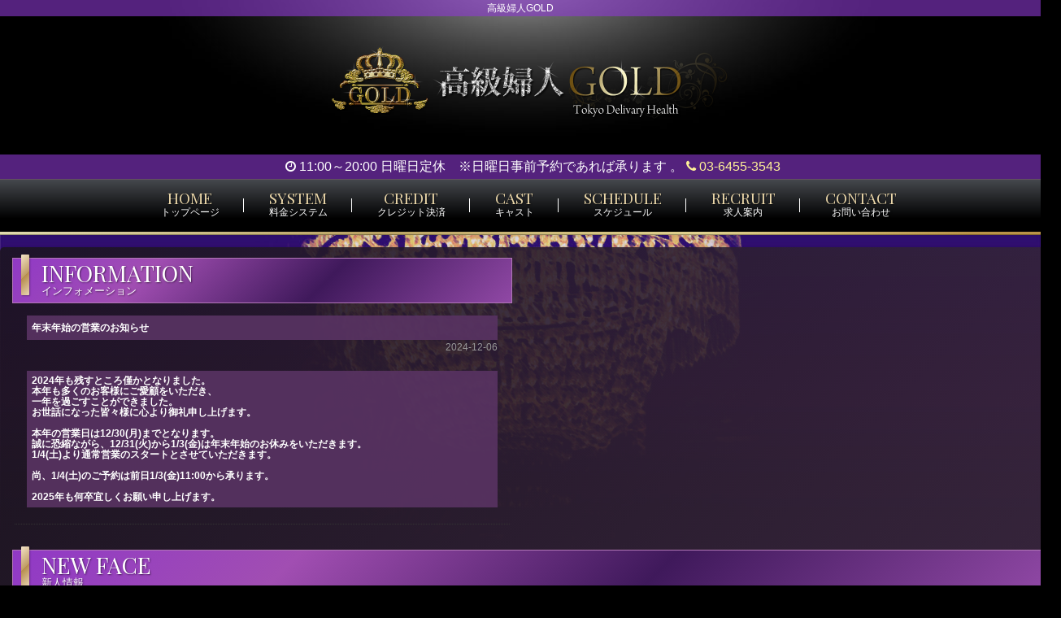

--- FILE ---
content_type: text/html; charset=UTF-8
request_url: https://www.koukyufujin.com/top/
body_size: 4911
content:
<!DOCTYPE html>
<html lang="ja">
<head>
	<meta charset="utf-8">
	<meta http-equiv="X-UA-Compatible" content="IE=edge">
	<meta name="viewport" content="width=device-width, initial-scale=1">

	<title>高級婦人GOLD | 白金～23区デリバリーヘルス</title>
	<meta name="Keywords" content="東京,白金,23区,デリバリー,ヘルス,風俗,高級,人妻,セレブ,デリヘル,出張,渋谷,恵比寿,銀座,六本木,品川" />
	<meta name="Description" content="本物の至福ひとときを　白金～23区デリバリーヘルス　高級婦人GOLD" />

	<link rel="shortcut icon" href="/asset/img/favicon.ico">
	<!-- Bootstrap -->
	<link href="/common/lib/bootstrap/3.3.5.c/css/bootstrap.min.css" rel="stylesheet" type="text/css" />

	<!-- plugins -->
	<link href="/common/lib/jquery-slick/1.5.0/slick.css" rel="stylesheet" type="text/css" />
	<link href="/common/lib/jquery-slick/1.5.0/slick-theme.css" rel="stylesheet" type="text/css" />
	<link href="/common/fonts/font-awesome/4.0.3/css/font-awesome.min.css" rel="stylesheet" type="text/css" />

	<!-- webfont by google -->
	<link href='https://fonts.googleapis.com/css?family=Lora:400,700' rel='stylesheet' type='text/css'>
	<link href='https://fonts.googleapis.com/css?family=Architects+Daughter' rel='stylesheet' type='text/css'>
	<link href='https://fonts.googleapis.com/css?family=Vollkorn' rel='stylesheet' type='text/css'>

	<link rel="stylesheet" type="text/css" href="/asset/css/default.css" media="all" />
	<link rel="stylesheet" type="text/css" href="/asset/css/custom.css?1768878798" media="all" />

<link href="https://fonts.googleapis.com/css?family=Playfair+Display" rel="stylesheet">

<script src="/asset/js/scrollreveal.min.js"></script></head>
<body class="main">
	<header>
			<h1>高級婦人GOLD</h1>
		<div class="container mag">
        <a href="/top/">
			<div class="title">

			</div>
            </a>
		</div>
        
<div id="opentel">
		<div class="container mag">
        <i class="fa fa-clock-o"></i>
	11:00～20:00&nbsp;日曜日定休　※日曜日事前予約であれば承ります 。


        <br class="hidden-md hidden-lg" />
        

        	<a href="tel:03-6455-3543"><i class="fa fa-phone"></i> 03-6455-3543</a>
    


        </div>
</div>
        
		<nav id="collapse-nav">
			<div class="container mag clearfix">
				<ul class="nav">
					<li class="active"><a href="/top/"><i></i><span class="sr-only">Home<small>トップページ</small></span></a></li>

					<li><a href="/system/"><i></i><span class="sr-only">System<small>料金システム</small></span></a></li>


					<li><a href="https://pay.star-pay.jp/site/pc/shop.php?payc=U245
" target="_blank" rel="nofollow"><i></i><span class="sr-only">Credit<small>クレジット決済</small></span></a></li>

					<li><a href="/cast/"><i></i><span class="sr-only">Cast<small>キャスト</small></span></a></li>

					<li><a href="/schedule/"><i></i><span class="sr-only">Schedule<small>スケジュール</small></span></a></li>

					<li><a href="/recruit/"><i></i><span class="sr-only">Recruit<small>求人案内</small></span></a></li>




					<li><a href="/contact/"><i></i><span class="sr-only">Contact<small>お問い合わせ</small></span></a></li>

<!---->

				</ul>
			</div>
			<a class="toggle" role="button" href="#collapse-nav"><i class="fa fa-bars"></i></a>
		</nav>	</header>

<div class="breadcrumb">
<div class="container mag">

<ol itemscope itemtype="https://schema.org/BreadcrumbList">
  <li itemprop="itemListElement" itemscope
      itemtype="https://schema.org/ListItem">
        <span itemprop="name">ホーム</span>
    <meta itemprop="position" content="1" />
  </li>
  
  </ol>
</div></div>

	<div class="content">
		<div class="container mag">
			<div class="row">
            
           
				<div class="block-main col-md-12">
					<h2 class="sr-only">高級婦人GOLDへようこそ</h2>


<!---->

<div class="row">
<div class="col-lg-6">

					<section class="panel panel-default" id="information">
						<div class="panel-heading">
							<h3 class="panel-title"><i></i>Information<small>インフォメーション</small></h3>
						</div>
						<div class="panel-body">
							<ul class="list-group">
<li class="list-group-item">
	<div class="title">年末年始の営業のお知らせ</div>
	<div class="date">2024-12-06</div>
	<div class="message"><h3 class="title">2024年も残すところ僅かとなりました。<br />本年も多くのお客様にご愛顧をいただき、<br />一年を過ごすことができました。<br />お世話になった皆々様に心より御礼申し上げます。<br /><br />本年の営業日は12/30(月)までとなります。<br />誠に恐縮ながら、12/31(火)から1/3(金)は年末年始のお休みをいただきます。<br />1/4(土)より通常営業のスタートとさせていただきます。<br /><br />尚、1/4(土)のご予約は前日1/3(金)11:00から承ります。<br /><br />2025年も何卒宜しくお願い申し上げます。</h3></div>
</li>
							</ul>
						</div>
					</section>
                  

  </div>
<div class="col-lg-6">
</div>
</div>


					<section class="panel panel-default" id="newface">
						<div class="panel-heading">
							<h3 class="panel-title"><i></i>New Face<small>新人情報</small></h3>
						</div>
						<div class="panel-body">
							<ul class="list-staff clearfix newface">
								<li class="col-xs-6 col-sm-3 col-lg-3">
									<div class="item">
										<div class="photo">
											<a href="/profile/_uid/6672/">
												<img src="/asset/img/spacer300x450.png" style="background-image: url(/images/mc_1_1_6672.jpg)" class="img-responsive center-block" alt="百(もも)さんの写真" />
											</a>
                                            
                                            
<div class="cinfo">
<a href="/profile/_uid/6672/" class="title cname">百(もも) (33)</a>
								<!---->
                                <div class="p_profile">
								 								<span class="sizeC">T</span>.166 								<span class="sizeC">B</span>.89 (E) 								<span class="sizeC">W</span>.57 								<span class="sizeC">H</span>.89</div>
                                </div>
                                            
										</div>

										
									</div>
								</li>
								<li class="col-xs-6 col-sm-3 col-lg-3">
									<div class="item">
										<div class="photo">
											<a href="/profile/_uid/6677/">
												<img src="/asset/img/spacer300x450.png" style="background-image: url(/images/mc_1_1_6677.jpg)" class="img-responsive center-block" alt="灯(あかし)さんの写真" />
											</a>
                                            
                                            
<div class="cinfo">
<a href="/profile/_uid/6677/" class="title cname">灯(あかし) (37)</a>
								<!---->
                                <div class="p_profile">
								 								<span class="sizeC">T</span>.168 								<span class="sizeC">B</span>.90 (E) 								<span class="sizeC">W</span>.60 								<span class="sizeC">H</span>.94</div>
                                </div>
                                            
										</div>

										
									</div>
								</li>
							</ul>
						</div>
					</section>

<section class="panel panel-default">
						<div class="panel-heading">
							<h2 class="panel-title"><i></i>Today<small>本日の出勤</small></h2>
						</div>
						<div class="panel-body today">
                        
                        
                        
                        
							<ul class="list-staff clearfix">
								<li class="col-xs-4 col-sm-3 col-lg-2">
									<div class="item clearfix">
										<div class="photo">
											<a href="/profile/_uid/6657/">
                                            
                                           <img src="/asset/img/spacer300x450.png" style="background-image: url(/images/mc_1_1_6657.jpg)" class="img-responsive center-block" alt="薫(かおる)さんの写真" />
                                            
</a>


<div class="cinfo">
<a href="/profile/_uid/6657/" class="title cname">薫(かおる) (40)</a>
                                <div class="p_profile">
TEL確認
                                </div>
										</div>
										
									</div>
								</li>
								<li class="col-xs-4 col-sm-3 col-lg-2">
									<div class="item clearfix">
										<div class="photo">
											<a href="/profile/_uid/6660/">
                                            
                                           <img src="/asset/img/spacer300x450.png" style="background-image: url(/images/mc_1_1_6660.jpg)" class="img-responsive center-block" alt="詩(うた)さんの写真" />
                                            
</a>


<div class="cinfo">
<a href="/profile/_uid/6660/" class="title cname">詩(うた) (43)</a>
                                <div class="p_profile">
TEL確認
                                </div>
										</div>
										
									</div>
								</li>
								<li class="col-xs-4 col-sm-3 col-lg-2">
									<div class="item clearfix">
										<div class="photo">
											<a href="/profile/_uid/6661/">
                                            
                                           <img src="/asset/img/spacer300x450.png" style="background-image: url(/images/mc_1_1_6661.jpg)" class="img-responsive center-block" alt="樹(みき)さんの写真" />
                                            
</a>


<div class="cinfo">
<a href="/profile/_uid/6661/" class="title cname">樹(みき) (29)</a>
                                <div class="p_profile">
TEL確認
                                </div>
										</div>
										
									</div>
								</li>
								<li class="col-xs-4 col-sm-3 col-lg-2">
									<div class="item clearfix">
										<div class="photo">
											<a href="/profile/_uid/6662/">
                                            
                                           <img src="/asset/img/spacer300x450.png" style="background-image: url(/images/mc_1_1_6662.jpg)" class="img-responsive center-block" alt="渚(なぎさ)さんの写真" />
                                            
</a>


<div class="cinfo">
<a href="/profile/_uid/6662/" class="title cname">渚(なぎさ) (33)</a>
                                <div class="p_profile">
TEL確認
                                </div>
										</div>
										
									</div>
								</li>
								<li class="col-xs-4 col-sm-3 col-lg-2">
									<div class="item clearfix">
										<div class="photo">
											<a href="/profile/_uid/6663/">
                                            
                                           <img src="/asset/img/spacer300x450.png" style="background-image: url(/images/mc_1_1_6663.jpg)" class="img-responsive center-block" alt="雪(ゆき)さんの写真" />
                                            
</a>


<div class="cinfo">
<a href="/profile/_uid/6663/" class="title cname">雪(ゆき) (35)</a>
                                <div class="p_profile">
TEL確認
                                </div>
										</div>
										
									</div>
								</li>
								<li class="col-xs-4 col-sm-3 col-lg-2">
									<div class="item clearfix">
										<div class="photo">
											<a href="/profile/_uid/6665/">
                                            
                                           <img src="/asset/img/spacer300x450.png" style="background-image: url(/images/mc_1_1_6665.jpg)" class="img-responsive center-block" alt="望(のぞみ)さんの写真" />
                                            
</a>


<div class="cinfo">
<a href="/profile/_uid/6665/" class="title cname">望(のぞみ) (35)</a>
                                <div class="p_profile">
TEL確認
                                </div>
										</div>
										
									</div>
								</li>
								<li class="col-xs-4 col-sm-3 col-lg-2">
									<div class="item clearfix">
										<div class="photo">
											<a href="/profile/_uid/6666/">
                                            
                                           <img src="/asset/img/spacer300x450.png" style="background-image: url(/images/mc_1_1_6666.jpg)" class="img-responsive center-block" alt="礼(れい)さんの写真" />
                                            
</a>


<div class="cinfo">
<a href="/profile/_uid/6666/" class="title cname">礼(れい) (36)</a>
                                <div class="p_profile">
TEL確認
                                </div>
										</div>
										
									</div>
								</li>
								<li class="col-xs-4 col-sm-3 col-lg-2">
									<div class="item clearfix">
										<div class="photo">
											<a href="/profile/_uid/6667/">
                                            
                                           <img src="/asset/img/spacer300x450.png" style="background-image: url(/images/mc_1_1_6667.jpg)" class="img-responsive center-block" alt="鈴(すず)さんの写真" />
                                            
</a>


<div class="cinfo">
<a href="/profile/_uid/6667/" class="title cname">鈴(すず) (37)</a>
                                <div class="p_profile">
TEL確認
                                </div>
										</div>
										
									</div>
								</li>
								<li class="col-xs-4 col-sm-3 col-lg-2">
									<div class="item clearfix">
										<div class="photo">
											<a href="/profile/_uid/6668/">
                                            
                                           <img src="/asset/img/spacer300x450.png" style="background-image: url(/images/mc_1_1_6668.jpg)" class="img-responsive center-block" alt="櫻(さくら)さんの写真" />
                                            
</a>


<div class="cinfo">
<a href="/profile/_uid/6668/" class="title cname">櫻(さくら) (39)</a>
                                <div class="p_profile">
TEL確認
                                </div>
										</div>
										
									</div>
								</li>
								<li class="col-xs-4 col-sm-3 col-lg-2">
									<div class="item clearfix">
										<div class="photo">
											<a href="/profile/_uid/6670/">
                                            
                                           <img src="/asset/img/spacer300x450.png" style="background-image: url(/images/mc_1_1_6670.jpg)" class="img-responsive center-block" alt="蕾(つぼみ)さんの写真" />
                                            
</a>


<div class="cinfo">
<a href="/profile/_uid/6670/" class="title cname">蕾(つぼみ) (32)</a>
                                <div class="p_profile">
TEL確認
                                </div>
										</div>
										
									</div>
								</li>
								<li class="col-xs-4 col-sm-3 col-lg-2">
									<div class="item clearfix">
										<div class="photo">
											<a href="/profile/_uid/6671/">
                                            
                                           <img src="/asset/img/spacer300x450.png" style="background-image: url(/images/mc_1_1_6671.jpg)" class="img-responsive center-block" alt="蕣(あさがお)さんの写真" />
                                            
</a>


<div class="cinfo">
<a href="/profile/_uid/6671/" class="title cname">蕣(あさがお) (41)</a>
                                <div class="p_profile">
TEL確認
                                </div>
										</div>
										
									</div>
								</li>
								<li class="col-xs-4 col-sm-3 col-lg-2">
									<div class="item clearfix">
										<div class="photo">
											<a href="/profile/_uid/6672/">
                                            
                                           <img src="/asset/img/spacer300x450.png" style="background-image: url(/images/mc_1_1_6672.jpg)" class="img-responsive center-block" alt="百(もも)さんの写真" />
                                            
</a>


<div class="cinfo">
<a href="/profile/_uid/6672/" class="title cname">百(もも) (33)</a>
                                <div class="p_profile">
TEL確認
                                </div>
										</div>
										
									</div>
								</li>
								<li class="col-xs-4 col-sm-3 col-lg-2">
									<div class="item clearfix">
										<div class="photo">
											<a href="/profile/_uid/6674/">
                                            
                                           <img src="/asset/img/spacer300x450.png" style="background-image: url(/images/mc_1_1_6674.jpg)" class="img-responsive center-block" alt="椛(もみじ)さんの写真" />
                                            
</a>


<div class="cinfo">
<a href="/profile/_uid/6674/" class="title cname">椛(もみじ) (34)</a>
                                <div class="p_profile">
TEL確認
                                </div>
										</div>
										
									</div>
								</li>
								<li class="col-xs-4 col-sm-3 col-lg-2">
									<div class="item clearfix">
										<div class="photo">
											<a href="/profile/_uid/6675/">
                                            
                                           <img src="/asset/img/spacer300x450.png" style="background-image: url(/images/mc_1_1_6675.jpg)" class="img-responsive center-block" alt="唯(ゆい)さんの写真" />
                                            
</a>


<div class="cinfo">
<a href="/profile/_uid/6675/" class="title cname">唯(ゆい) (34)</a>
                                <div class="p_profile">
TEL確認
                                </div>
										</div>
										
									</div>
								</li>
								<li class="col-xs-4 col-sm-3 col-lg-2">
									<div class="item clearfix">
										<div class="photo">
											<a href="/profile/_uid/6677/">
                                            
                                           <img src="/asset/img/spacer300x450.png" style="background-image: url(/images/mc_1_1_6677.jpg)" class="img-responsive center-block" alt="灯(あかし)さんの写真" />
                                            
</a>


<div class="cinfo">
<a href="/profile/_uid/6677/" class="title cname">灯(あかし) (37)</a>
                                <div class="p_profile">
TEL確認
                                </div>
										</div>
										
									</div>
								</li>
								<li class="col-xs-4 col-sm-3 col-lg-2">
									<div class="item clearfix">
										<div class="photo">
											<a href="/profile/_uid/6686/">
                                            
                                           <img src="/asset/img/spacer300x450.png" style="background-image: url(/images/mc_1_1_6686.jpg)" class="img-responsive center-block" alt="蒼 (あおい)さんの写真" />
                                            
</a>


<div class="cinfo">
<a href="/profile/_uid/6686/" class="title cname">蒼 (あおい) (33)</a>
                                <div class="p_profile">
TEL確認
                                </div>
										</div>
										
									</div>
								</li>
								<li class="col-xs-4 col-sm-3 col-lg-2">
									<div class="item clearfix">
										<div class="photo">
											<a href="/profile/_uid/6687/">
                                            
                                           <img src="/asset/img/spacer300x450.png" style="background-image: url(/images/mc_1_1_6687.jpg)" class="img-responsive center-block" alt="椿 (つばき)さんの写真" />
                                            
</a>


<div class="cinfo">
<a href="/profile/_uid/6687/" class="title cname">椿 (つばき) (38)</a>
                                <div class="p_profile">
TEL確認
                                </div>
										</div>
										
									</div>
								</li>
								<li class="col-xs-4 col-sm-3 col-lg-2">
									<div class="item clearfix">
										<div class="photo">
											<a href="/profile/_uid/6645/">
                                            
                                           <img src="/asset/img/spacer300x450.png" style="background-image: url(/images/mc_1_1_6645.jpg)" class="img-responsive center-block" alt="橘(たちばな)さんの写真" />
                                            
</a>


<div class="cinfo">
<a href="/profile/_uid/6645/" class="title cname">橘(たちばな) (39)</a>
                                <div class="p_profile">
TEL確認
                                </div>
										</div>
										
									</div>
								</li>
								<li class="col-xs-4 col-sm-3 col-lg-2">
									<div class="item clearfix">
										<div class="photo">
											<a href="/profile/_uid/6646/">
                                            
                                           <img src="/asset/img/spacer300x450.png" style="background-image: url(/images/mc_1_1_6646.jpg)" class="img-responsive center-block" alt="雫(しずく)さんの写真" />
                                            
</a>


<div class="cinfo">
<a href="/profile/_uid/6646/" class="title cname">雫(しずく) (38)</a>
                                <div class="p_profile">
TEL確認
                                </div>
										</div>
										
									</div>
								</li>
								<li class="col-xs-4 col-sm-3 col-lg-2">
									<div class="item clearfix">
										<div class="photo">
											<a href="/profile/_uid/6648/">
                                            
                                           <img src="/asset/img/spacer300x450.png" style="background-image: url(/images/mc_1_1_6648.jpg)" class="img-responsive center-block" alt="舞(まい)さんの写真" />
                                            
</a>


<div class="cinfo">
<a href="/profile/_uid/6648/" class="title cname">舞(まい) (31)</a>
                                <div class="p_profile">
TEL確認
                                </div>
										</div>
										
									</div>
								</li>
								<li class="col-xs-4 col-sm-3 col-lg-2">
									<div class="item clearfix">
										<div class="photo">
											<a href="/profile/_uid/6649/">
                                            
                                           <img src="/asset/img/spacer300x450.png" style="background-image: url(/images/mc_1_1_6649.jpg)" class="img-responsive center-block" alt="夢(ゆめ)さんの写真" />
                                            
</a>


<div class="cinfo">
<a href="/profile/_uid/6649/" class="title cname">夢(ゆめ) (32)</a>
                                <div class="p_profile">
TEL確認
                                </div>
										</div>
										
									</div>
								</li>
								<li class="col-xs-4 col-sm-3 col-lg-2">
									<div class="item clearfix">
										<div class="photo">
											<a href="/profile/_uid/6651/">
                                            
                                           <img src="/asset/img/spacer300x450.png" style="background-image: url(/images/mc_1_1_6651.jpg)" class="img-responsive center-block" alt="安(あん)さんの写真" />
                                            
</a>


<div class="cinfo">
<a href="/profile/_uid/6651/" class="title cname">安(あん) (34)</a>
                                <div class="p_profile">
TEL確認
                                </div>
										</div>
										
									</div>
								</li>
								<li class="col-xs-4 col-sm-3 col-lg-2">
									<div class="item clearfix">
										<div class="photo">
											<a href="/profile/_uid/6653/">
                                            
                                           <img src="/asset/img/spacer300x450.png" style="background-image: url(/images/mc_1_1_6653.jpg)" class="img-responsive center-block" alt="雅(みやび)さんの写真" />
                                            
</a>


<div class="cinfo">
<a href="/profile/_uid/6653/" class="title cname">雅(みやび) (39)</a>
                                <div class="p_profile">
TEL確認
                                </div>
										</div>
										
									</div>
								</li>
								<li class="col-xs-4 col-sm-3 col-lg-2">
									<div class="item clearfix">
										<div class="photo">
											<a href="/profile/_uid/6656/">
                                            
                                           <img src="/asset/img/spacer300x450.png" style="background-image: url(/images/mc_1_1_6656.jpg)" class="img-responsive center-block" alt="源(みなと)さんの写真" />
                                            
</a>


<div class="cinfo">
<a href="/profile/_uid/6656/" class="title cname">源(みなと) (38)</a>
                                <div class="p_profile">
TEL確認
                                </div>
										</div>
										
									</div>
								</li>
								<li class="col-xs-4 col-sm-3 col-lg-2">
									<div class="item clearfix">
										<div class="photo">
											<a href="/profile/_uid/6685/">
                                            
                                           <img src="/asset/img/spacer300x450.png" style="background-image: url(/images/mc_1_1_6685.jpg)" class="img-responsive center-block" alt="皐 (さつき)さんの写真" />
                                            
</a>


<div class="cinfo">
<a href="/profile/_uid/6685/" class="title cname">皐 (さつき) (43)</a>
                                <div class="p_profile">
TEL確認
                                </div>
										</div>
										
									</div>
								</li>
							</ul>
						</div>
					</section>

				</div><!-- /.block-main -->


				
<div class="block-right col-md-3 ">

                    <section class="panel panel-default">
						<div class="panel-heading">
							<h2 class="panel-title">Twitter<small>ツイッター</small></h2>
						</div>
						<div class="panel-body">

<div class="twitter-widget-wrapper">

<a class="twitter-timeline" data-height="400" href="https://twitter.com/Twitter?ref_src=twsrc%5Etfw">Tweets by Twitter</a> <script async src="https://platform.twitter.com/widgets.js" charset="utf-8"></script>

</div>

</div></section>

<div class="rlink">

<a href="/magazine/" class="magazine">
MAGAZINE
<span>メルマガ</span>
</a>

<a href="/hotellist/" class="hotel">
HOTEL LIST
<span>ホテルリスト</span>
</a>

<a class="credit">
CREDIT
<span>クレジット決済</span>
</a>

<a href="/recruit/" class="recruit">
RECRUIT
<span>求人案内</span>
</a>

</div>

<!---->



</div>


                
                
                <!-- /.block-right -->



			</div><!-- /.row -->
		</div><!-- /.container -->
	</div><!-- /.content -->

	
	<footer>

		<nav>
			<a href="/top/">ホーム</a>
			<a href="/cast/">キャスト</a>

			<a href="/system/">料金システム</a>





			<a href="/schedule/">スケジュール</a>





			<a href="/recruit/">求人案内</a>


			<a href="/link/">リンク</a>
			<a href="/contact/">お問い合わせ</a>
		</nav>


	
			<p class="copyright">Copyright (C)<a href="/">高級婦人GOLD</a>. All Rights Reserved. </p>
<!--1--><ul id="magnumad" style="list-style-type: none; margin:0; padding:0; text-align: center;">
	<li style="display: none"><a data-role="button" href="https://www.magnum-f.info/" target="_blank">デリヘル風俗店ホームページ制作</a></li>
	<li><a data-role="button" href="https://www.fuucomi.net/top/" target="_blank">デリヘル風俗・口コミ</a></li>
</ul>
<!--1|160.16.85.54-->

		</div>


<div class="quick-contact">

	<a href="tel:03-6455-3543"><i class="fa fa-phone"></i> 03-6455-3543</a>



	<div class="opentime"><i class="fa fa-clock-o"></i>
	11:00～20:00	</div>

<div class="opentime">日曜日定休　※日曜日事前予約であれば承ります 。</div>






</footer>


<script type="text/javascript" src="/common/lib/jquery/2.1.4/jquery.min.js"></script>
	<script type="text/javascript" src="/common/lib/bootstrap/3.3.5.c/js/bootstrap.min.js"></script>
	<script type="text/javascript" src="/common/lib/jquery-slick/1.5.0/slick.min.js"></script>
	<script type="text/javascript" src="/asset/js/jquery.local.js"></script>
<script type="text/javascript" src="https://syame.po-tal.net/asset/js/magnum.diary.js"></script>
<script async src="https://platform.twitter.com/widgets.js" charset="utf-8"></script>

<script>
  window.sr = ScrollReveal();
   
  sr.reveal('.panel-body',{origin:"bottom", distance: '20px' , duration: 2000 , scale: 1.0, delay :300 ,opacity: 0, viewFactor: 0 ,interval:200 });

</script>

	<script type="text/javascript">
$(document).ready(function(){
	$('.slick').slick({
		autoplay: true,
		autoplaySpeed: 5000,
		dots: true,
		arrows: false,
	});
});
	</script>

</body>
</html>


--- FILE ---
content_type: text/css
request_url: https://www.koukyufujin.com/asset/css/custom.css?1768878798
body_size: 10315
content:
@CHARSET "UTF-8";

body
{
	background-color: #000000;
	color: #FFF;
	word-wrap: break-word;
	font-feature-settings: "palt";
	line-height: 1.5em;
}

.container.mag{
	width:1300px;
}

body::before {
	background-image: url(/asset/img/bg.jpg);
	content: "";
	display: block;
	height: 100vh;
	left: 0;
	position: fixed;
	top: 0;
	width: 100%;
	z-index: -1;
	/* [disabled]background-size: cover; */
	background-repeat: no-repeat;
	background-position: center top;
	background-size: 100%;
}

img{
	max-width:100%;
	height:auto;
}

a
{
	color: #FF0033;
	transition:0.5s;
}
	a:hover
	{
	color: #FF0033;
	opacity:0.6;
	text-decoration:none;
	}

	a:active,a:focus{
		text-decoration:none;
	}

header
{
	position: relative;
	/* [disabled]background-size: 100%; */
	box-shadow: 0 1px 5px rgba(0,0,0,0.1);
	/* [disabled]margin-top: 10px; */
	/* [disabled]border-top: 3px double #000; */
	background-color: #000;
	background-image: url(/asset/img/bg_top.jpg);
	background-position: center top;
	background-repeat: no-repeat;
}
	header:after{
	content: "";
	display: block;
	height: 4px;
	width: 100%;
	z-index: 1;
	background-color: #635136;
	border-bottom:1px solid rgba(0,0,0,0.3);
	
/* Permalink - use to edit and share this gradient: https://colorzilla.com/gradient-editor/#e0daaf+0,baa262+36,e0d18f+67,ba9448+93 */
background: rgb(224,218,175); /* Old browsers */
background: -moz-linear-gradient(-45deg,  rgba(224,218,175,1) 0%, rgba(186,162,98,1) 36%, rgba(224,209,143,1) 67%, rgba(186,148,72,1) 93%); /* FF3.6-15 */
background: -webkit-linear-gradient(-45deg,  rgba(224,218,175,1) 0%,rgba(186,162,98,1) 36%,rgba(224,209,143,1) 67%,rgba(186,148,72,1) 93%); /* Chrome10-25,Safari5.1-6 */
background: linear-gradient(135deg,  rgba(224,218,175,1) 0%,rgba(186,162,98,1) 36%,rgba(224,209,143,1) 67%,rgba(186,148,72,1) 93%); /* W3C, IE10+, FF16+, Chrome26+, Opera12+, Safari7+ */
filter: progid:DXImageTransform.Microsoft.gradient( startColorstr='#e0daaf', endColorstr='#ba9448',GradientType=1 ); /* IE6-9 fallback on horizontal gradient */
	
	}
	
	header .title{
		background-image:url(/asset/img/logo.png);
		background-position:center;
		background-repeat:no-repeat;
		background-size:contain;
		height:150px;
		margin:10px;
}

	.main header .title{
	height:150px;
	animation:logo 1s ease 1;
}

@keyframes logo{
	
	0%{
		opacity:1;
	}
	
	50%{
		opacity:1;
	}
	
	100%{
		opacity:1;
	}
}
	
	header>.container.mag
	{
	}
	h1
	{
	/* [disabled]position: absolute; */
	text-align: center;
	width: 100%;
	color: #FFF;
	background-color: rgba(141,58,209,0.6);
	}
	header>.container.mag .title
	{
		text-align: center;
	}
	header nav
	{

/* Permalink - use to edit and share this gradient: https://colorzilla.com/gradient-editor/#45484d+0,000000+75 */
background: rgb(69,72,77); /* Old browsers */
background: -moz-linear-gradient(top,  rgba(69,72,77,1) 0%, rgba(0,0,0,1) 75%); /* FF3.6-15 */
background: -webkit-linear-gradient(top,  rgba(69,72,77,1) 0%,rgba(0,0,0,1) 75%); /* Chrome10-25,Safari5.1-6 */
background: linear-gradient(to bottom,  rgba(69,72,77,1) 0%,rgba(0,0,0,1) 75%); /* W3C, IE10+, FF16+, Chrome26+, Opera12+, Safari7+ */
filter: progid:DXImageTransform.Microsoft.gradient( startColorstr='#45484d', endColorstr='#000000',GradientType=0 ); /* IE6-9 */

	}
	header nav a
	{
	display: inline-block;
	/* [disabled]width: 105px; */
	float: left;
	height: 37px;
	/* [disabled]text-shadow:1px 1px rgba(0,0,0,0.3); */
	color: #666;
	}
		header nav a[href*="/"]
		{ background: transparent url(/asset/img/btn_home.png) center top no-repeat; }
		header nav a[href*="/concept"]
		{ background: transparent url(/asset/img/btn_concept.png) center top no-repeat; }
		header nav a[href*="/price"]
		{ background: transparent url(/asset/img/btn_price.png) center top no-repeat; }
		header nav a[href*="/salon"]
		{ background: transparent url(/asset/img/btn_salon.png) center top no-repeat; }
		header nav a[href*="/staff"]
		{ background: transparent url(/asset/img/btn_staff.png) center top no-repeat; }
		header nav a[href*="/access"]
		{ background: transparent url(/asset/img/btn_access.png) center top no-repeat; }
		header nav a[href*="/contact"]
		{ background: transparent url(/asset/img/btn_contact.png) center top no-repeat; }

		header nav a[href*="/event"]
		{ background: transparent url(/asset/img/btn_event.png) center top no-repeat; }
		header nav a[href*="/waittime"]
		{ background: transparent url(/asset/img/btn_waittime.png) center top no-repeat; }
		header nav a[href*="/schedule"]
		{ background: transparent url(/asset/img/btn_schedule.png) center top no-repeat; }
		header nav a[href*="/magazine"]
		{ background: transparent url(/asset/img/btn_magazine.png) center top no-repeat; }
		header nav a[href*="/hotellist"]
		{ background: transparent url(/asset/img/btn_hotellist.png) center top no-repeat; }
		header nav a[href*="/recruit"]
		{ background: transparent url(/asset/img/btn_recruit.png) center top no-repeat; }
		header nav a[href*="/link"]
		{ background: transparent url(/asset/img/btn_link.png) center top no-repeat; }

		header nav ul.nav li a
		{
			background-size: 100% auto;
		}

	header .nav li
	{
	/* [disabled]float: left; */
	position: relative;
	}
		header .nav li:after
		{
	content: "";
	display: block;
	position: absolute;
	width: 2px;
	border-right: 1px solid #FFF;
	/* [disabled]border-left: 1px solid #111; */
	right: -1px;
	height: 30%;
	top: 35%;
		}
		header .nav li:last-child:after
		{
			content: none;
		}
		header .nav li:hover,
		header .nav li:active,
		header .nav li:focus,
		header .nav li.active
		{

		}
		header .nav li a:hover,
		header .nav li a:focus
		{
			background-color:transparent;
			opacity:0.4;
		}
		
/** メニュー文字化 **/
		
	header .nav
	{
		padding-top: 4px;
	}
		header .nav li
		{
	float: none;
	display: inline-block;
	/* [disabled]border: 1px solid #666; */
		}
		header .nav li:after
		{
	/* [disabled]content: none; */
		}
			header .nav li a
			{
	/* [disabled]width: 80px; */
	height: 55px;
	/*
				background-size: 94px auto;
				background-position: center center;
*/
	background-image: none;
	padding: 10px 30px;
	transition: 0.3s;
			}
			header .nav li a .sr-only
			{
	display: inline-block;
	position: relative;
	width: auto;
	height: auto;
	font-size: 19px;
	color: #EBD7A9;
	text-shadow: 1px 1px 2px rgba(0,0,0,0.5);
	/* [disabled]font-weight: bold; */
	text-transform: uppercase;
	/* [disabled]letter-spacing: 0.05em; */
	font-family: 'Playfair Display', serif;
			}
			header .nav li a:hover .sr-only
			{
				opacity:0.8
			}
			header .nav li a .sr-only small
			{
	display: block;
	font-size: 12px;
	color: #FFFFFF;
	font-weight: normal;
	letter-spacing: 0em;
	font-family: "Times New Roman", "游明朝", YuMincho, "ヒラギノ明朝 ProN W3", "Hiragino Mincho ProN", "メイリオ", Meiryo, serif;
			}
		
/** メニュー文字化ここまで **/
		
table.link
{
	width: 100%;
	border-collapse: collapse;
}

caption
{
	padding: 8px 1em;
	background-color:#666;
	text-align:center;
	color:#FFF;
}

.content
{

	/* [disabled]background-image: url(/asset/img/bg_content.jpg); */
	background-repeat: repeat-x;
	background-position: center top;
	/* [disabled]background-color: #FFF; */
	animation:content 1s ease 1;
}

#opentel{
	text-align: center;
	background-color: rgba(141,58,209,0.6);
	padding: 5px;
	color: #FFF !important;
	font-size: 1.3em;
	line-height: 1.3em;
	border-bottom:1px solid #655162;
}

#opentel a{
	color: #fff298 !important;
}

.main .breadcrumb{
	display:none;
}

.breadcrumb {
	padding: 5px 0 0;
	margin-bottom: 0;
	list-style: none;
	background-color: rgba(0,0,0,0.6);
	border-radius: 0;
}

.breadcrumb ol{
	padding:0 15px;
	margin-top:5px;
	display:flex;
	justify-content:center;
}

.breadcrumb li{
	list-style:none;
	display:inline-block;

}

.breadcrumb li:after {/* >を表示*/
  content: '>';
  padding: 0 0.2em;
  color: #FFF;
}

.breadcrumb li:last-child:after {
  content: '';
}

.breadcrumb li span {
	color: #333;/*色*/
	background-color:#FFF;
	padding:5px 10px;
	border-radius:10px;
	font-size:0.9em;
}

@keyframes content{
	
	0%{
		opacity:0;
	}
	
	50%{
		opacity:0;
	}
	
	100%{
		opacity:1;
	}
}

.block-right{
	animation: right 2s ease 1;
}

@keyframes right{
	
	0%{
		opacity:0;
	}
	
	50%{
		opacity:0;
	}
	
	100%{
		opacity:1;
	}
}

	.panel-default
	{
	border: none;
	/* [disabled]box-shadow: 1px 1px 15px rgba(255,255,255,0.7); */
	background-color: transparent;
	box-shadow: none;
	}
	
	.panel {
		border-radius:0px;
		padding:3px;
}

	.panel-body{
		padding:5px;
		margin:5px;
	}
	
	.panel-default>.panel-heading
	{
	border: none;
	/* [disabled]border-right: 1px solid #666; */
	/* [disabled]border-bottom: 1px solid #666; */
	border-radius: 0px;
	background-color: transparent;
	/* [disabled]background-image: url(/asset/img/menu.png); */
	/* [disabled]background-repeat: no-repeat; */
	background-position: center bottom;
	padding: 0 2px;
	}
	.panel-title
	{
	position: relative;
	color: #FFFFFF;
	text-shadow: 1px 1px 2px rgba(0,0,0,0.5);
	font-family: 'Playfair Display', serif;
	font-size: 28px;
	text-transform: uppercase;
	/* [disabled]text-align: center; */
	/* [disabled]font-weight: bold; */
	/* [disabled]border-bottom: 1px double #999; */
	/* [disabled]padding-bottom: 2px; */
	/* [disabled]letter-spacing: 0.05em; */
	padding: 3px 35px 8px;
	/* [disabled]background-color: #583F29; */
	/* [disabled]background-image: url(/asset/img/menu.png); */
	background-position: center bottom;
	border: 1px solid #b277b7;
	/* [disabled]background-color: #2d1905; */
	/* [disabled]border-radius: 10px; */
	/* Permalink - use to edit and share this gradient: https://colorzilla.com/gradient-editor/#9039c6+0,a14eb2+27,3f195b+62,9048a5+100 */
	background: rgb(144,57,198); /* Old browsers */
	background: -moz-linear-gradient(-45deg,  rgba(144,57,198,1) 0%, rgba(161,78,178,1) 27%, rgba(63,25,91,1) 62%, rgba(144,72,165,1) 100%); /* FF3.6-15 */
	background: -webkit-linear-gradient(-45deg,  rgba(144,57,198,1) 0%,rgba(161,78,178,1) 27%,rgba(63,25,91,1) 62%,rgba(144,72,165,1) 100%); /* Chrome10-25,Safari5.1-6 */
	background: linear-gradient(135deg,  rgba(144,57,198,1) 0%,rgba(161,78,178,1) 27%,rgba(63,25,91,1) 62%,rgba(144,72,165,1) 100%); /* W3C, IE10+, FF16+, Chrome26+, Opera12+, Safari7+ */
filter: progid:DXImageTransform.Microsoft.gradient( startColorstr='#9039c6', endColorstr='#9048a5',GradientType=1 ); /* IE6-9 fallback on horizontal gradient */


	}
	
.panel-title i{
	position: absolute;
	left: 10px;
	top: -5px;
	width: auto !important;
	color: #FFF;
	width:10px !important;
	height:50px;
	border-radius:1px;
	box-shadow:1px 1px 2px rgba(0,0,0,0.3);

/* Permalink - use to edit and share this gradient: https://colorzilla.com/gradient-editor/#f3e2c7+0,c19e67+50,b68d4c+51,e9d4b3+100;L+Brown+3D */
background: rgb(243,226,199); /* Old browsers */
background: -moz-linear-gradient(-45deg,  rgba(243,226,199,1) 0%, rgba(193,158,103,1) 50%, rgba(182,141,76,1) 51%, rgba(233,212,179,1) 100%); /* FF3.6-15 */
background: -webkit-linear-gradient(-45deg,  rgba(243,226,199,1) 0%,rgba(193,158,103,1) 50%,rgba(182,141,76,1) 51%,rgba(233,212,179,1) 100%); /* Chrome10-25,Safari5.1-6 */
background: linear-gradient(135deg,  rgba(243,226,199,1) 0%,rgba(193,158,103,1) 50%,rgba(182,141,76,1) 51%,rgba(233,212,179,1) 100%); /* W3C, IE10+, FF16+, Chrome26+, Opera12+, Safari7+ */
filter: progid:DXImageTransform.Microsoft.gradient( startColorstr='#f3e2c7', endColorstr='#e9d4b3',GradientType=1 ); /* IE6-9 fallback on horizontal gradient */


}
	
	.panel-title small
	{
	/* [disabled]position: absolute; */
	bottom: 3px;
	/* [disabled]right: 5px; */
	font-size: 13px;
	display: block;
	font-weight: normal;
	/* [disabled]color: #FFF; */
	letter-spacing: 0;
	font-family: "Times New Roman", "游明朝", YuMincho, "ヒラギノ明朝 ProN W3", "Hiragino Mincho ProN", "メイリオ", Meiryo, serif;
	}

	.content .container
	{
	/* [disabled]padding-top: 15px; */
	margin-top: 15px;
	margin-bottom: 15px;
	background-color: rgba(0,0,0,0.7);
	box-shadow: 1px 1px 4px rgba(0,0,0,0.2);
	/* [disabled]border-radius: 2px; */
	border: px solid #999;
	padding: 10px;
	border-radius: 5px;
	min-height: 500px;
	
/* Permalink - use to edit and share this gradient: https://colorzilla.com/gradient-editor/#1c1421+0,64426b+100&0.9+0,0.9+100 */
background: -moz-linear-gradient(-45deg,  rgba(28,20,33,0.9) 0%, rgba(100,66,107,0.9) 100%); /* FF3.6-15 */
background: -webkit-linear-gradient(-45deg,  rgba(28,20,33,0.9) 0%,rgba(100,66,107,0.9) 100%); /* Chrome10-25,Safari5.1-6 */
background: linear-gradient(135deg,  rgba(28,20,33,0.9) 0%,rgba(100,66,107,0.9) 100%); /* W3C, IE10+, FF16+, Chrome26+, Opera12+, Safari7+ */
filter: progid:DXImageTransform.Microsoft.gradient( startColorstr='#e61c1421', endColorstr='#e664426b',GradientType=1 ); /* IE6-9 fallback on horizontal gradient */

	
	}
	.content .right-block
	{

	}

	#information .panel-body
	{
	/* [disabled]height: 500px; */
	overflow: auto;
	padding: 0;
	max-height: 400px;
	}
		#information .panel-body .list-group
		{
			margin: 0;
		}
			#information .panel-body .list-group-item
			{
				border: 0;
				border-radius: 0;
				border-bottom: 1px dotted #333333;
				background-color: transparent;
			}
				#information .panel-body .list-group-item .title
				{
	font-size: 1em;
	color: #FFFFFF;
	background-color: rgba(89,52,99,0.9);
	padding: 6px;
	/* [disabled]border-bottom: 1px dotted #999; */
	font-weight: bold;
				}
				#information .panel-body .list-group-item .date
				{
					text-align: right;
					color: #999;
				}
	#pickup .panel-body
	{
		padding: 0;
	}
		#pickup .panel-body .list-group
		{
			margin: 0;
		}
			#pickup .panel-body .list-group-item
			{
				border: 0;
				border-bottom: 1px dotted #CCCCCC;
				background-color: transparent;
			}
			#pickup .panel-body .list-group-item:last-child
			{
				border: 0;
			}
				#pickup .panel-body .list-group-item .photo
				{
					padding: 0;
					text-align: center;
					line-height: 0;
				}
					#pickup .panel-body .list-group-item .photo a
					{
	padding: 4px;
	border: 1px solid #CCC;
	display: inline-block;
	background-color: #FFFFFF;
					}
					#pickup .panel-body .list-group-item .photo img
					{
						background-position: center center;
						background-size: cover;
						background-repeat: no-repeat;
					}
				#pickup .panel-body .list-group-item .info
				{
	/* [disabled]padding-top: 1em; */
				}
					#pickup .panel-body .list-group-item .info .title
					{
						font-size: 1.4em;
					}
					#pickup .panel-body .list-group-item .info .size
					{
						padding: 0.5em;
						border-bottom: 1px solid #CCCCCC;
					}
					#pickup .panel-body .list-group-item .info .comment
					{
						padding: 1em 0;
					}
					
					#pickup .comment{
						overflow:auto;
						max-height:315px;
						margin-bottom:5px;
					}
					
					.p_profile{
						text-align:center;
						margin-bottom:5px;
						padding:5px;
						font-size:0.9em;
					}

.pickup a{
	text-align: center;
	display: block;
	padding: 5px;
	background-color: rgba(114,58,118,1);
	color: #FFF;
	/* [disabled]width: 80%; */
	margin: 10px auto;
	border-radius: 10px;
	display: block;
}

a.cname{
	display: block !important;
	background-color: #8c3882 !important;
	border:none !important;
	padding: 5px !important;
	text-align:center;
	border-radius:7px;
	width:90%;
	margin:0 auto;
	color:#FFF;
}

	.slide .slick
	{
		margin-bottom: 25px;
		margin-top:10px;
	}
		.slide .slick .slick-slide img
		{
	background-size: contain;
	background-position: center center;
	background-repeat: no-repeat;
		}
		.slick-prev:before, .slick-next:before
		{
			color:#333333;
		}
		.slick-dots
		{
			bottom: -30px;
		}

	.qrcode
	{}
		.qrcode a
		{
			display: block;
			max-width: 200px;
			margin: auto;
			margin-top: 4px;
			margin-bottom: 8px;
			position: relative;
		}
		.qrcode .imgframe
		{
			display: inline-block;
			float: left;
			width: 82px;
			height: 82px;
			border: 1px solid rgba(0,0,0,0.2);
			overflow: hidden;
			margin-right: 8px;
		}
		.qrcode .imgframe+p
		{
			padding-top: 1em;
		}
		.qrcode a:after
		{
			content: ""; display: block; clear: both; float: none; line-height: 0; font-size: 0; height: 0;
		}

.price table
{
	/* [disabled]color: #FFF; */
}
	.price table th.title
	{
	font-size: 1.2em;
	font-weight: bold;
	/* [disabled]color:#FFF; */
	}
	.price table td.name
	{
		width: 40%;


	}

.salon .item
{
	border: 3px double #EEE;
	margin-top: 8px;
	margin-bottom: 4px;
	background-color: #FFF;
	color:#666;
}
	.salon .item .title
	{
	font-weight: bold;
	padding: 0.5em;
	color: #FFFFFF;
	background-color: #999;
	}
	.salon .item .img
	{
		padding: 4px;
	}
		.salon .item .img img
		{
			background-position: center center;
			background-size: contain;
			background-repeat: no-repeat;
		}
	.salon .item .info
	{
	padding: 1em;
	height: 6em;
	overflow: auto;
	color:#666;
	}
	
	.info a{
		display:block;
		background-color:#EEE;
		padding:3px;
		margin:0 3px 5px 0;
	}

.list-group
	{
		list-style: none;
	}
.list-staff li
	{
		padding: 0;
	}
	.list-staff .item
		{
	border: 1px solid #6a4480;
	margin: 3px;
	background-color: #231629;
	/* [disabled]box-shadow: 1px 1px 5px rgba(0,0,0,0.1); */
	color: #FFF;
		}
		.list-staff .item .photo
		{
	padding: 4px;
	/* [disabled]line-height: 0; */
	/* [disabled]font-size: 0; */
	position: relative;
		}
		.list-staff .item .photo a
		{
	/* [disabled]display: inline-block; */
	/* [disabled]padding: 1px; */
	/* [disabled]border: 1px solid #CCC; */
		}
		.list-staff .item img
		{
			background-position: center center;
			background-size: cover;
			background-repeat: no-repeat;
			width:100%;
		}
		.list-staff .item .info
		{
	/* [disabled]border-top: 1px solid #333333; */
	padding: 0.5em 0;
	height: 50px;
	overflow: hidden;
	text-align: center;
	/* [disabled]display: none; */
		}
		
		.list-staff .item .info img {
    width: auto;
}

		.list-staff .item a img
		{
			width:100%;
		}
		


.waittime .list-staff .item .info
		{
			height: 70px;
		}

.profile
{ }
	table.profile>tbody>tr>th,
	table.profile>tbody>tr>td
	{
	}

	table.profile>tbody>tr>th
	{
		width: 30%;
	}
	.profile .comment
	{ margin-bottom: 20px; }
	.profile .comment .title
	{
		display: none;
		color: #471E99;
		text-shadow: 1px 1px 1px rgba(100,50,200,0.3);
	}
	.profile td.name
	{
	/* [disabled]color: #660000; */
	}
	.prof-slide
	{
		margin-bottom: 4px;
	}
		.prof-slide .slick-slide
		{
			text-align: center;
		}
		.prof-slide .img
		{
			border: 1px solid #CCCCCC;
			display: inline-block;
			padding: 1px;
		}
		.prof-slide .img img
		{
			background-position: center top;
			background-size: cover;
		}
	.prof-slide-nav img
	{
		height: 90px;
		cursor: pointer;
	}
	.prof-slide-nav .slick-slide
	{
		opacity: 0.5;
	}
	.prof-slide-nav .slick-active
	{
		opacity: 1.0;
	}

.link-top,
.link-side
{
	margin-bottom: 1em;
	overflow: hidden;
}
	.link-top .link-title,
	.link-side .link-title
	{
		display: none;
		margin: 0 0 8px;
		font-size: 14px;
	}



#today
{
	margin-bottom: 10px;
}
	#today .panel-body
	{
		padding: 0;
		padding-bottom: 8px;
	}
	#today .item
	{
	margin-bottom: 0px;
	/* [disabled]background: transparent url(/asset/img/bg_today.png) right bottom no-repeat; */
	background-size: cover;
	}
	#today .photo
	{
		float: left;
		min-width: 78px;
		text-align: center;
	}
	#today .photo img
	{
		max-width: 80px;
	}
	#today .info
	{
		border: none;
		height: auto;
	}
	
.system,.recruit{
	border: 1px solid #333;
	background-color: rgba(0,0,0,0.7);
	margin-bottom: 5px;
	padding: 3px;
}

.res h3{
	text-align: center;
	background-color: rgba(131,74,165,0.7);
	padding: 12px;
	font-size: 1em;
	margin: 0;
}

.res p{
	margin:0;
}

.res .name, .res .value ,.res p {
	padding:10px;
	border-top:1px solid #333;
}

.profile .res .name, .profile .res .value ,.res p {
	border-top:1px solid #999;
}

.res.recruit p{
	border:none;
	padding:0;
}


.res .name{
	display: block;
	width: 40%;
	float: left;
	color: #DBD9B5;
	font-weight: bold;
	font-size: 1.1em;
}

.res .value{
	display:block;
	width:60%;
	float:left;
}

.res.recruit .name{
	width:30%;
}

.res.recruit .value{
	width:70%;
}

.res .value.note{
	display:block;
	width:100%;
	float:left;
}

.res .comment{
	/* [disabled]padding: 10px; */
	/* [disabled]background-color:rgba(204,204,204,1); */
}

.res .comment p{
	border:none;
}

.ctitle{
	background-color:rgba(0,0,0,0.1);
	padding:10px;
}

.stime{
	display:table;
	width:100%;
}

.t_table{
	vertical-align:middle;
	display: table-cell;
}

.table-schedule
{
	border: none;
	text-align: center;
	background-color: #000000;
	padding: 1px;
}
	.table-schedule .date
	{
	/* [disabled]background-color: #4d4d4d; */
	/* [disabled]color: #FFF; */
	}
	.table-schedule .profile
	{
	text-align: left;
	font-weight: bold;
	background-color: #aeaeae;
	/* [disabled]border-top: 1px solid #FFF; */
	color: #FFF;
	}
	
	.table-schedule .profile a
	{
	color: #FFF;
	}
	
	.table-schedule .sche>br:first-child
	{
		display:none;
	}
	.table-schedule .photo img
	{
		max-width: 80px;
	}
	.table-schedule tbody>tr>td
	{
		vertical-align: middle;
	}
	.table-schedule td
	{
	border: 1px solid #2B2B2B !important;
	/* [disabled]color:#FFF; */
	}
	.table-schedule td.w-6,
	.table-schedule td.sat
	{
	/* [disabled]color: #ccccFF; */
	}
	.table-schedule td.w-0,
	.table-schedule td.sun
	{
	/* [disabled]color: #FFcccc; */
	}

	table{
	border-collapse: inherit;
	/* [disabled]border-spacing: 1px; */
	border: 1px solid #EEE;
	/* [disabled]color:#666; */
	}
	.table.table-bordered th.title
	{
	background-color: #aeaeae;
	color: #FFF;
	/* [disabled]border-bottom: 1px solid #F9C; */
	text-align:center;
	}

.table.table-bordered
{
	/* [disabled]border: 1px solid #EEE; */
	background-color: #333;
	/* [disabled]box-shadow: 1px 1px 5px rgba(0,0,0,0.3); */
	padding: 2px;
	color: #FFF;
}
	.table.table-bordered th,
	.table.table-bordered td
	{
	border-color: #F6F6F6;
	background-color: #111;
	}

.table.profile{
	border: none;
	/* [disabled]color:#FFF; */
}

.link
{}
 	.link-list
 	{
 		text-align: center;
 	}
 	.link-list .item
	{
	/* [disabled]display: inline-block; */
	margin: 2px;
	}

.enter
{
}
	.enter header
	{
		background: none;
	}
	.enter header .container.mag
	{
		height: auto;
		background: none;
	}
	.enter header .container.mag
	.enter .content
	{
		background: #ffffff url(/asset/img/bg_enter.jpg) center top no-repeat;
	}
	.enter .content .text-warning
	{
		margin-top: 20px;
		color: #999999;
	}

	.enter footer table.link caption
	{
		text-align: center;
		padding-bottom: 2px;
	}
	.enter footer table.link td
	{
		padding: 0;
		text-align: center;
	}

	.main .ninsyo-frame .container .body a
	{
		font-family: 'Lora', serif;
		color: #FFFFFF;
		font-size: 32px;
	}

footer
{
	position: relative;
	padding: 0 0 20px;
	background-color: rgba(0,0,0,0.9);
	
}
	footer:before
	{
	content: "";
	display: block;
	position: absolute;
	top: -2px;
	height: 2px;
	width: 100%;
	/* [disabled]border-top: 1px dotted #333333; */
	/* [disabled]border-bottom: 1px solid #111111; */
	z-index: 10;
	}

	footer nav
	{
	/* [disabled]border-top: 1px double #CCC; */
	/* [disabled]border-bottom: 1px double #CCC; */
	padding: 10px 0;
	background-color: rgba(90,58,103,0.3);
	}
		footer nav a
		{
	display: inline-block;
	padding: 0 1em;
	color: #FFFFFF;
	position: relative;
		}
		
		footer nav a:hover
		{
	color: #333;
		}
		
		footer nav a:after
		{
	content: "";
	position: absolute;
	display: block;
	width: 2px;
	height: 80%;
	top: 8%;
	right: -0.4em;
	/* [disabled]border-right: 1px solid #444444; */
	border-left: 1px solid #CCC;
		}
		footer nav a:last-child:after
		{
			content: none;
		}
		footer .mag .text-center a
		{
			display: inline-block;
			padding: 0 1em;
		}

.copyright
{
	color: #FFFFFF;
}

.back2top{
	z-index:999;
}

.back2top a
{
	background-color: #D093DB;
	color: #ffffff;
	border: none;
	text-shadow: none;
	height: 50px;
	line-height: normal;
	border-radius: 30px;
}
header nav .toggle
{
	display: none;
}

.quick-contact
{
	color: #FFFFFF;
	background-color: rgba(112,60,145,0.9);
	border-top: 1px solid rgba(255,255,255,0.3);
	z-index: 90;
	opacity: 0;
	transition: 1s;
}

.quick-contact.in{
	opacity:1;
}

.quick-contact a
{
	font-family: 'Lora', serif;
	color: #FFFFFF;
}

.mag-link
{
	padding-bottom: 20px;
	padding-top:10px;
}
.mag-link a
{
	display: inline-block;
	/* [disabled]padding: 0.5em; */
	color: #111111;
}

.freetext
{
	margin-bottom: 20px;
	/* [disabled]background-color: rgba(255,255,255,0.5); */
	padding: 20px 10px 10px;
	/* [disabled]border: 1px solid #CCC; */
}
.freetext:empty
{
	margin-bottom: 0;
}

footer a{
	color:#FFF;
}

.table-responsive > .table > thead > tr > th, .table-responsive > .table > tbody > tr > th, .table-responsive > .table > tfoot > tr > th, .table-responsive > .table > thead > tr > td, .table-responsive > .table > tbody > tr > td, .table-responsive > .table > tfoot > tr > td {
	white-space: normal;
}

.slick img ,.title img{
	width:100%;
	height:auto;
}

.twitter-widget-wrapper {
	/* [disabled]margin-top:10px; */
}

a img.img-responsive{
	width:100%;
}

table .photo a img.img-responsive{
	width:auto;
}

.slick-dots li button::before{
	color:transparent;
	opacity:1;
}

.slick-dots li.slick-active button::before{
	opacity:1;
	color:transparent;
}

/** スケジュールページ専用CSS **/
#schedule_day {
	margin-left: -2px;
	margin-right: -2px;
	text-align:center;
}
#schedule_day .day-col {
	color: #FFF;
	text-align: center;
	float: left;
	position: relative;
	min-height: 1px;
	padding: 10px 6px;
	width: 14%;
	/* [disabled]min-width: 74px; */
	text-decoration: none;
	margin: 0.1%;
	background-color: #333333;
	display: inline-block;
	font-size: 9px;
	transition: 0.5s;
	/* [disabled]border-radius: 3px; */
	border: 1px solid #0E0014;
	font-weight: bold;
}
#schedule_day .day-col:hover {
	text-decoration: none;
	opacity:0.6;
	
}
#schedule_day .day-col.day-active {
	background-color: #BC984D;
	/* [disabled]border: 1px solid #999; */
	color: #FFF;
/* Permalink - use to edit and share this gradient: https://colorzilla.com/gradient-editor/#9039c6+0,a14eb2+27,3f195b+62,9048a5+100 */
background: rgb(144,57,198); /* Old browsers */
background: -moz-linear-gradient(-45deg,  rgba(144,57,198,1) 0%, rgba(161,78,178,1) 27%, rgba(63,25,91,1) 62%, rgba(144,72,165,1) 100%); /* FF3.6-15 */
background: -webkit-linear-gradient(-45deg,  rgba(144,57,198,1) 0%,rgba(161,78,178,1) 27%,rgba(63,25,91,1) 62%,rgba(144,72,165,1) 100%); /* Chrome10-25,Safari5.1-6 */
background: linear-gradient(135deg,  rgba(144,57,198,1) 0%,rgba(161,78,178,1) 27%,rgba(63,25,91,1) 62%,rgba(144,72,165,1) 100%); /* W3C, IE10+, FF16+, Chrome26+, Opera12+, Safari7+ */
filter: progid:DXImageTransform.Microsoft.gradient( startColorstr='#9039c6', endColorstr='#9048a5',GradientType=1 ); /* IE6-9 fallback on horizontal gradient */

	
}
.sc .btn-default {
	color: #FFF;
	background-color: rgba(114,58,118,1);
	border: none;
	border-radius: 10px;
	padding: 4px;
	margin: 20px auto 10px;
	display: block;
	transition: 0.5s;	
	
}

.sc .btn-default:hover{
	opacity:0.6;
}

.sc .list-staff {
	min-height: 200px;
}

/** スケジュールページ専用CSS(ここまで) **/

.waittimeTitle{
	background-color:#999;
	color:#FFF;
	padding:5px;
	text-align:center;
	margin:5px 0;
}

.waittimestr{
	background-color:#CCC;
	color:#333;
	padding:5px;
	text-align:center;
}

.nowtime{
	display: block;
	padding: 5px;
	border: 1px solid #ccc;
	margin: 5px auto;
	border-radius: 10px;
	width: 200px;
}

.cphoto{
	position: relative;
	display: -webkit-inline-box;
}

.cinfo{
	position: absolute;
	bottom: 0;
	left: 0px;
	width: 100%;
	padding: 5px;
	background-color: rgba(28,28,28,0.9);
	line-height: 1em;
	color: #FFF;
}

.new{
	position: absolute;
	right: 10px;
	top: 10px;
	width: auto !important;
	background-color: rgba(255,102,204,0.7);
	color: #FFF;
	padding: 2px 5px;
	animation-name:new;
	animation-iteration-count:infinite;
	animation-duration:3s;
}

@keyframes new{

0%{
	color:rgba(255,255,255,1);
}

50%{
	color:rgba(255,255,255,1);
}

51%{
	color:rgba(255,255,255,0);
}
	
}

table.optionOl{
	border:none !important;
	background-color:transparent;
	width:100%;
	border-spacing:1px;
}

.optionBox {
	font-size: 12px;
	margin-left: 2px;
	width:100%;
	border:none;
}
.optionBox .name {
	width: 180px;
	padding: 2px;
	vertical-align: top;
}
.optionBox .flag {
	width: 18px;
	padding: 2px;
	vertical-align: top;
}
.optionOl .free {
	background-color: #EEE;
	border: 1px solid #CCC;
	color: #000;

}
.optionOl .ng {
	background-color: #666;
}
.optionOl .nofree {
	background-color: #652E7D;
	border: 1px solid rgba(255,255,255,0.3);
	;
	color: #FFF !important;
}
table.optionOl.hanrei {
	padding: 3px;
	border: 1px solid #EEE !important;
	margin: 5px auto;
	width:95%;
}

.ccom{
	padding:5px;
}

.list-staff{
	margin-top:5px;
}

@media (max-width: 1170px)
{
	.container.mag
	{
		width: auto;
	}
	
	.content .container.mag{
		margin:5px;
		padding:5px;
	}

	header{
	/* [disabled]background-size: 220%; */
	/* [disabled]background-position:center bottom; */
	}
	
	header .nav li a{
		padding:10px 15px
		
	}


}
@media (max-width: 768px)
{
	
body::before {
	background-size: 250%;
	/* [disabled]background-position:left top; */
}
	
	header h1
	{
	/* [disabled]display: none; */
	}
	header
	{
	position: inherit;
	z-index: 999;
	/* [disabled]border-top: 10px solid rgba(254,238,209,1); */
	/* [disabled]box-shadow: none; */
	/* [disabled]background-size:100%; */
	/* [disabled]background-size: 30%; */
	/* [disabled]background-position:center bottom; */
	}
	
	.main header .title{
		height:20vh
	}
	
	header .title{
		height:20vh
	}
	
	
	header:after{
	content: "";
	height: 10px;
	/* [disabled]border-bottom: 1px solid #FFF; */
	background-color: #FFF;
	border-top:7px solid #111;
	
	}
	
	header nav
	{
	position: fixed;
	top: 0;
	bottom: 0;
	left: -200px;
	/* [disabled]background: rgba(0,0,0,0.8) none; */
	width: 200px;
	z-index: 998;/*		transition: left 1.0s ease 0s;*/
	border: none;
	}
	header nav.in
	{
		left: 0;
	}
	header nav .container.mag
	{
		position: initial;
	}
	header nav .nav
	{
		padding-top: 1em;
		padding-right: 16px;
		padding-bottom: 40px;
		position: absolute;
		overflow-y: auto;
		bottom: 0;
		height: 100%;
	}
	header nav li
	{
	width: 100%;
	}
	header .nav li a
	{
		display: block;
		width: 100%;
		border:1px solid #333;
		background-color:#111;
		text-align:left;
		margin:2px 0;
		padding-left:30px;
		box-shadow:1px 1px 5px rgba(0,0,0,0.1);
	}
	
header .nav li a i{
	position: absolute;
	left: 10px;
	top: -5px;
	width: auto !important;
	color: #FFF;
	width:10px !important;
	height:50px;
	border-radius:1px;
	box-shadow:1px 1px 2px rgba(0,0,0,0.3);

/* Permalink - use to edit and share this gradient: https://colorzilla.com/gradient-editor/#f3e2c7+0,c19e67+50,b68d4c+51,e9d4b3+100;L+Brown+3D */
background: rgb(243,226,199); /* Old browsers */
background: -moz-linear-gradient(-45deg,  rgba(243,226,199,1) 0%, rgba(193,158,103,1) 50%, rgba(182,141,76,1) 51%, rgba(233,212,179,1) 100%); /* FF3.6-15 */
background: -webkit-linear-gradient(-45deg,  rgba(243,226,199,1) 0%,rgba(193,158,103,1) 50%,rgba(182,141,76,1) 51%,rgba(233,212,179,1) 100%); /* Chrome10-25,Safari5.1-6 */
background: linear-gradient(135deg,  rgba(243,226,199,1) 0%,rgba(193,158,103,1) 50%,rgba(182,141,76,1) 51%,rgba(233,212,179,1) 100%); /* W3C, IE10+, FF16+, Chrome26+, Opera12+, Safari7+ */
filter: progid:DXImageTransform.Microsoft.gradient( startColorstr='#f3e2c7', endColorstr='#e9d4b3',GradientType=1 ); /* IE6-9 fallback on horizontal gradient */


}
	
	header .nav li a .sr-only
			{
	/* [disabled]color:#FFF; */
			}
	header .nav li a .sr-only small{
	/* [disabled]color:#FFF; */
	}
	
	
	header .nav li:after
	{
	content: none;
	}
	
	header nav .toggle
	{
	display: inline-block;
	font-size: 24px;
	height: 38px;
	width: 38px;
	position: absolute;
	right: -45px;
	top: 30px;
	vertical-align: middle;
	background-color: rgba(101,54,136,0.8);
	color: #FFFFFF;
	border-radius: 3px;
	text-align: left;
	padding-left: 8px;
	cursor: pointer;
	
	/* Permalink - use to edit and share this gradient: https://colorzilla.com/gradient-editor/#9039c6+0,a14eb2+27,3f195b+62,9048a5+100 */
	background: rgb(144,57,198); /* Old browsers */
	background: -moz-linear-gradient(-45deg,  rgba(144,57,198,1) 0%, rgba(161,78,178,1) 27%, rgba(63,25,91,1) 62%, rgba(144,72,165,1) 100%); /* FF3.6-15 */
	background: -webkit-linear-gradient(-45deg,  rgba(144,57,198,1) 0%,rgba(161,78,178,1) 27%,rgba(63,25,91,1) 62%,rgba(144,72,165,1) 100%); /* Chrome10-25,Safari5.1-6 */
	background: linear-gradient(135deg,  rgba(144,57,198,1) 0%,rgba(161,78,178,1) 27%,rgba(63,25,91,1) 62%,rgba(144,72,165,1) 100%); /* W3C, IE10+, FF16+, Chrome26+, Opera12+, Safari7+ */
filter: progid:DXImageTransform.Microsoft.gradient( startColorstr='#9039c6', endColorstr='#9048a5',GradientType=1 ); /* IE6-9 fallback on horizontal gradient */
	
	}
	
	header nav .toggle .fa
	{
		line-height: 38px;
	}
	.table-schedule .sche
	{
		width: 12.5%;
		min-width: 56px;
	}
	
	.form-horizontal .form-group{
		margin-left:0;
		margin-right:0;
	}
	
}
@media (max-width: 767px)
{
	
	.row{
		margin:0px;
	}
	
	header h1
	{
	/* [disabled]display: none; */
	}
	header
	{
	position: inherit;
	z-index: 999;
	/* [disabled]border-bottom:8px solid #DDD; */
	}
	
	header:after{
	/* [disabled]border-bottom:20px solid #000; */
	/* [disabled]border-top: 10px solid #FFF; */
	/* [disabled]height: 15px; */
	}

	.container.mag
	{
	/* [disabled]padding-top:15px; */
	}

	footer
	{
		padding-bottom: 140px;
	}
		footer nav:after
		{
			content: ""; display: block; clear: both; float: none; line-height: 0; font-size: 0; height: 0;
		}
			footer nav a
			{
	display: block;
	padding: 1em;
	border-bottom: 1px dotted #CCC;
	width: 50%;
	float: left;
			}
			footer nav a:nth-child(2n+1):after
			{
	content: "";
	position: absolute;
	display: block;
	width: 2px;
	height: 80%;
	top: 8%;
	right: -0.4em;
	/* [disabled]border-right: 1px solid #333333; */
	border-left: 1px solid #FFF;
			}
			footer nav a:after
			{
				content: none;
			}
	.table-responsive
	{
	/* [disabled]border-color: #333333; */
	/* [disabled]background-color: #000; */
	/* [disabled]padding: 2px; */
	border: none;
	/* [disabled]border: 2px solid #C00; */
	font-size: 0.7em;
	/* [disabled]background-color:#FFF; */
	}
	
	.table-responsive> .table{
	margin-bottom: 10px;
	}
	
.price table tr td,.recruit table tr td{
		display:block;
	}
	
.price table td.name,.recruit table td.name{
	width: 100%;
	background-color: #EEE;
}

.table-bordered > thead > tr > th, .table-bordered > tbody > tr > th, .table-bordered > tfoot > tr > th, .table-bordered > thead > tr > td, .table-bordered > tbody > tr > td, .table-bordered > tfoot > tr > td {
    border: none;
}

.prof-slide-nav img {
    height: auto;
}

.table.table-bordered.p-schedule tr td{
	/* [disabled]background-color: #FFFFFF; */
	/* [disabled]border: 1px solid #EEE; */
	margin: 1px 1px 0 0;
}

.col-xs-1, .col-sm-1, .col-md-1, .col-lg-1, .col-xs-2, .col-sm-2, .col-md-2, .col-lg-2, .col-xs-3, .col-sm-3, .col-md-3, .col-lg-3, .col-xs-4, .col-sm-4, .col-md-4, .col-lg-4, .col-xs-5, .col-sm-5, .col-md-5, .col-lg-5, .col-xs-6, .col-sm-6, .col-md-6, .col-lg-6, .col-xs-7, .col-sm-7, .col-md-7, .col-lg-7, .col-xs-8, .col-sm-8, .col-md-8, .col-lg-8, .col-xs-9, .col-sm-9, .col-md-9, .col-lg-9, .col-xs-10, .col-sm-10, .col-md-10, .col-lg-10, .col-xs-11, .col-sm-11, .col-md-11, .col-lg-11, .col-xs-12, .col-sm-12, .col-md-12, .col-lg-12 {
    padding-left: 5px;
    padding-right: 5px;
}

.table-responsive>.table-bordered>tbody>tr:last-child>th, .table-responsive>.table-bordered>tfoot>tr:last-child>th, .table-responsive>.table-bordered>tbody>tr:last-child>td, .table-responsive>.table-bordered>tfoot>tr:last-child>td {
    border:1px solid #EEE;
}

.table-responsive > .table-bordered > thead > tr > th:first-child, .table-responsive > .table-bordered > tbody > tr > th:first-child, .table-responsive > .table-bordered > tfoot > tr > th:first-child, .table-responsive > .table-bordered > thead > tr > td:first-child, .table-responsive > .table-bordered > tbody > tr > td:first-child, .table-responsive > .table-bordered > tfoot > tr > td:first-child {
    border: 1px solid #EEE;
}

.table-responsive > .table-bordered > thead > tr > th:last-child, .table-responsive > .table-bordered > tbody > tr > th:last-child, .table-responsive > .table-bordered > tfoot > tr > th:last-child, .table-responsive > .table-bordered > thead > tr > td:last-child, .table-responsive > .table-bordered > tbody > tr > td:last-child, .table-responsive > .table-bordered > tfoot > tr > td:last-child {
	border: 1px solid #EEE;
	/* [disabled]text-align: center; */
}

.twitter-widget-wrapper {
	margin-top:0px;
}

.twitter-widget-wrapper iframe { width: 740px !important; }

.panel-default > .panel-heading{
	/* [disabled]padding:10px 0; */
}


.col-xs-1, .col-sm-1, .col-md-1, .col-lg-1, .col-xs-2, .col-sm-2, .col-md-2, .col-lg-2, .col-xs-3, .col-sm-3, .col-md-3, .col-lg-3, .col-xs-4, .col-sm-4, .col-md-4, .col-lg-4, .col-xs-5, .col-sm-5, .col-md-5, .col-lg-5, .col-xs-6, .col-sm-6, .col-md-6, .col-lg-6, .col-xs-7, .col-sm-7, .col-md-7, .col-lg-7, .col-xs-8, .col-sm-8, .col-md-8, .col-lg-8, .col-xs-9, .col-sm-9, .col-md-9, .col-lg-9, .col-xs-10, .col-sm-10, .col-md-10, .col-lg-10, .col-xs-11, .col-sm-11, .col-md-11, .col-lg-11, .col-xs-12, .col-sm-12, .col-md-12, .col-lg-12{
	padding-left:0;
	padding-right:0;
}

.system .name, .system .value, .system p, .recruit .name, .recruit .value, .recruit p{
	width: 100% !important;
	/* [disabled]border:1px solid #eee; */
	margin: 1px 0 0;
}

.system .name,.recruit .name{
	background-color: rgba(169,113,202,0.2);
}

.item .cinfo{
	font-size:0.8em;
}



.content
{


}

	#information .panel-body
	{
	max-height: 250px;
	}

}

@media (max-width: 460px)
{
	header>.container-mag
	{
	}

	#today li
	{
		width: 100%;
	}
}


@media (min-width:768px) {
    .main-link {
        display: -webkit-flex;
        display: -moz-flex;
        display: -ms-flex;
        display: -o-flex;
        display: flex;

        flex-direction: row;
        flex-wrap: wrap;
        justify-content: space-around;
    }
    .main-link:before, .main-link:after {
        display: none;
    }

    .main-link .item {
        margin: 0;
        padding-bottom: 5px;
    }
}

.rlink a{
	display:block;
	color:#FFF;
	font-size:1.8em;
	padding:10px;
	margin:5px;
	text-align:center;
	background-color:#333;
	border:1px solid #333;
}

.rlink a span{
	font-size:0.5em;
	display:block;
}

.rlink a:hover{
	text-decoration:none;
	opacity:0.6;
}

.rlink .magazine{
	background-color:#666;
}

.rlink .hotel{
	background-color:#CCC;
	color:#666;
}

.rlink .credit{
	background-color:#FFF;
	color:#000;
}

.rlink .magazine{
	background-color:#666;
}

.linkt{
	text-align:center;
	padding:5px;
	background-color:#CCC;
	color:#000;
	margin:5px 10px;
}

h3.panel-title:first-letter,h2.panel-title:first-letter{
	/* [disabled]color:#F00; */
	/* [disabled]font-size: 1.1em; */
}


.line{
	display:block;
	background-color:#289D37;
	color:#FFF !important;
	text-align:center;
	padding:3px;
	margin:4px;
	font-size:0.8em;
}

.block-right{
	display:none;
}


.radio-inline_input {
	clip: rect(1px, 1px, 1px, 1px);
	position: fixed !important;
	/* [disabled]top: 100px; */
}

.radio-inline_label {
	display: inline-block;
	padding: 10px 20px !important;
	/* [disabled]margin-right: 18px; */
	border-radius: 3px;
	transition: all .2s;
	background-color: #999;
	color:#FFF;
}

.radio-inline_input:checked + .radio-inline_label {
	/* [disabled]background: #B54A4A; */
	color: #FFF;
	/* [disabled]text-shadow: 0 0 1px rgba(0,0,0,.7); */
	background-color: rgba(170,124,207,1);
}

.radio-inline_input:hover + .radio-inline_labe{
	opacity:0.6;
}

.radio-inline_input:focus + .radio-inline_label {
	outline-color: #FFFF99;
	outline-offset: -2px;
	outline-style: auto;
	outline-width: 5px;
}

input,select,textarea{
	padding: 5px;
	border-radius: 5px;
	margin: 3px;
	/* [disabled]width: 98%; */
}

textarea{
	width:90%;
}

--- FILE ---
content_type: application/javascript
request_url: https://www.koukyufujin.com/asset/js/jquery.local.js
body_size: 710
content:
$(document).ready(function(){
	$('body').append('<div class="back2top"><a href="#"><i class="fa fa-angle-double-up"></i></a></div>');
	var back2top = $('.back2top');
//	back2top.hide();//working by add css code. eg. .back2top { opacity: 0; }.back2top.in { opacity: 1.0; }
	$(window).scroll(function () {
		if ($(this).scrollTop() > 600) {
			back2top.addClass('in');
		} else {
			back2top.removeClass('in');
		}
	});

	$('.back2top a').on('click',function(){
		$('body,html').animate({ scrollTop: 0 }, 800);
		return false;
	});
	

	if ($('nav .toggle')[0]){
		$('nav .toggle').on('click',function(){
			var $nav = $(this).parents('nav');
			if ($nav.hasClass('in')){
				$nav.removeClass('in');
			} else {
				$nav.addClass('in');
			}
		});
		$('header nav').on('click',function(e){
			
			e.stopPropagation();
		});
		$(document).on('click',function(e){
			var $nav = $('header nav');
			if ($nav.hasClass('in')){
				$nav.removeClass('in');
			}
		});
	}
	if ($('.ninsyo-frame')[0]){
		$('.ninsyo-frame a.btn-enter').on('click',function(){
			var expire = new Date();
			expire.setTime( expire.getTime() + 1000 * 3600 * 24 * 7 );

			document.cookie = 'enter=1; path=/; expires=' + expire.toUTCString();
			$('.ninsyo-frame').hide();
			return false;
		});
		if (GetCookie('enter')==1){
			$('.ninsyo-frame').remove();
		} else {
			$('.ninsyo-frame').show();
		}
	}
});

function GetCookie( name )
{
	var result = null;

	var cookieName = name + '=';
	var allcookies = document.cookie;

	var position = allcookies.indexOf( cookieName );
	if( position != -1 )
	{
		var startIndex = position + cookieName.length;

		var endIndex = allcookies.indexOf( ';', startIndex );
		if( endIndex == -1 )
		{
			endIndex = allcookies.length;
		}

		result = decodeURIComponent(
			allcookies.substring( startIndex, endIndex ) );
	}

	return result;
}

$(function(){
	$(window).scroll(function(){
		var quick = $('.quick-contact');
		var distanceTop = 300;

		// 対象に達しているかどうかを判別
		if ($(window).scrollTop() > distanceTop) {
			quick.addClass('in');
		} else {
			quick.removeClass('in');
		}
	});
});